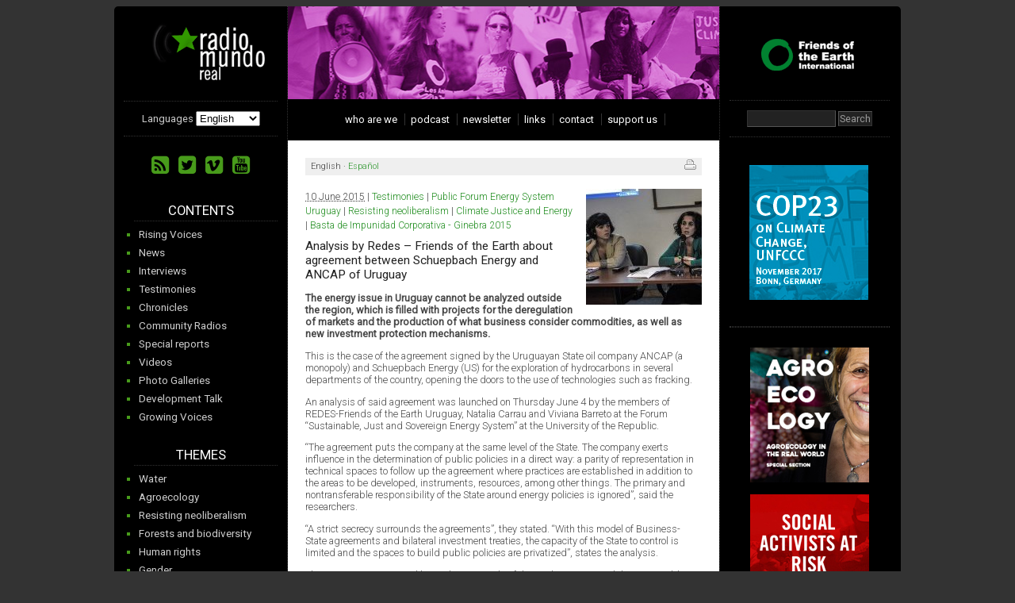

--- FILE ---
content_type: text/html; charset=utf-8
request_url: http://radiomundoreal.fm/8339-analysis-by-redes-friends-of-the?lang=en
body_size: 7971
content:
<!DOCTYPE html>
<html dir="ltr" lang="en">
<head>
	<title>Real World Radio</title>
	<meta name="description" content="The energy issue in Uruguay cannot be analyzed outside the region, which is filled with projects for the deregulation of markets and the production of what business consider commodities, as well as new investment protection mechanisms." />
	<link rel="canonical" href="http://radiomundoreal.fm/8339-analysis-by-redes-friends-of-the" />
	<!-- meta twitter -->
		<meta name="twitter:card" content="summary" />
		<meta name="twitter:site" content="@radiomundoreal" />
		<meta name="twitter:creator" content="@radiomundoreal" />
		<meta name="twitter:url" content="http://radiomundoreal.fm/8339-analysis-by-redes-friends-of-the" />
		<meta name="twitter:title" content="Analysis by Redes – Friends of the Earth about agreement between Schuepbach Energy and ANCAP of Uruguay" />
		<meta name="twitter:description" content="" />
		
	<!-- fin twtiter y empiezo facebook -->
		<meta property="og:title" content="Analysis by Redes – Friends of the Earth about agreement between Schuepbach Energy and ANCAP of Uruguay" />
		<meta property="og:type" content="article" />
		<meta property="og:url" content="http://radiomundoreal.fm/8339-analysis-by-redes-friends-of-the" />
		<meta property="og:site_name" content="Real World Radio" />
		<meta property="fb:admins" content="102820273093739" />
		<meta property="og:description" content="Real World Radio / " />
		
	<!-- fin facebook -->
	<meta charset="utf-8">
	<meta http-equiv="X-UA-Compatible" content="IE=edge">
	<meta name="viewport" content="width=device-width, initial-scale=1">
<link rel="shortcut icon" href="squelettes/img/faviconrmr.png" type="image/x-icon" />
<link rel="icon" type="image/x-icon" href="squelettes/img/faviconrmr.png" />
<meta name="generator" content="SPIP 3.2.1" />
<meta name="Robots" content="index, follow, all" />
<link rel="alternate" type="application/rss+xml" title="Subscribe to the whole site" href="spip.php?page=backend" />

<script type="text/javascript">/* <![CDATA[ */
var box_settings = {tt_img:true,sel_g:"#documents_portfolio a[type='image/jpeg'],#documents_portfolio a[type='image/png'],#documents_portfolio a[type='image/gif']",sel_c:".mediabox",trans:"elastic",speed:"200",ssSpeed:"2500",maxW:"90%",maxH:"90%",minW:"400px",minH:"",opa:"0.9",str_ssStart:"Slideshow",str_ssStop:"Stop",str_cur:"{current}/{total}",str_prev:"Previous",str_next:"Next",str_close:"Close",splash_url:""};
var box_settings_splash_width = "600px";
var box_settings_splash_height = "90%";
var box_settings_iframe = true;
/* ]]> */</script>
<!-- insert_head_css --><link rel="stylesheet" href="plugins-dist/mediabox/colorbox/black-striped/colorbox.css" type="text/css" media="all" />
<link rel='stylesheet' href='plugins/auto/videos/v0.12.8/theme/css/videos.css' type='text/css' media='all' />
<script src="prive/javascript/jquery.js?1521635601" type="text/javascript"></script>

<script src="prive/javascript/jquery-migrate-3.0.1.js?1521635601" type="text/javascript"></script>

<script src="prive/javascript/jquery.form.js?1521635601" type="text/javascript"></script>

<script src="prive/javascript/jquery.autosave.js?1521635601" type="text/javascript"></script>

<script src="prive/javascript/jquery.placeholder-label.js?1521635601" type="text/javascript"></script>

<script src="prive/javascript/ajaxCallback.js?1521635601" type="text/javascript"></script>

<script src="prive/javascript/js.cookie.js?1521635601" type="text/javascript"></script>

<script src="prive/javascript/jquery.cookie.js?1521635601" type="text/javascript"></script>

<script src="plugins/auto/videos/v0.12.8/lib/html5media-1.1.8/api/html5media.min.js?1509733124" type="text/javascript"></script>
<!-- insert_head -->
	<script src="plugins-dist/mediabox/javascript/jquery.colorbox.js?1521635613" type="text/javascript"></script>
	<script src="plugins-dist/mediabox/javascript/spip.mediabox.js?1521635613" type="text/javascript"></script>
<!-- CS vide -->


<!-- Debut CS -->
<script src="local/couteau-suisse/header.js" type="text/javascript"></script>
<!-- Fin CS -->


<script type='text/javascript'>var CONFIG_WMODE = 'transparent';</script>

<script type="text/javascript" src="squelettes/js/audio-player.js"></script>
<script type="text/javascript" src="squelettes/js/jquery.innerfade.js"></script>
<script src="squelettes/audioplayer/mediaelement-and-player.min.js"></script>
<link rel="stylesheet" href="squelettes/audioplayer/mediaelementplayer.css" />
<script type="text/javascript" src="squelettes/js/general.js"></script>
<script type="text/javascript"> 
	AudioPlayer.setup("squelettes/js/player.swf", {  
		width: 295
		});  
	var gaJsHost = (("https:" == document.location.protocol) ? "https://ssl." : "http://www.");
					document.write(unescape("%3Cscript src='" + gaJsHost + "google-analytics.com/ga.js' type='text/javascript'%3E%3C/script%3E"));

	function DivContenidos1(){
		$("#menu1").animate({"height": "toggle"}, { duration: 800 });
		}
	function DivContenidos2(){
		$("#menu2").animate({"height": "toggle"}, { duration: 800 });
		}
	function DivContenidos3(){
		$("#menu3").animate({"height": "toggle"}, { duration: 800 });
		}
</script>
		<link rel="stylesheet" href="//maxcdn.bootstrapcdn.com/font-awesome/4.3.0/css/font-awesome.min.css">
	    <link rel="stylesheet" href="squelettes/estilo.css" type="text/css" media="projection, screen, tv" />
		<link rel="stylesheet" href="local/cache-css/print-urlabs-ab8b-urlabs-ab8b-minify-aa64.css" type="text/css" media="print" />	
    	<link href="squelettes/css/rmrmovil.css" rel="stylesheet">
	<!--[if lt IE 9]>
	<script src="http://html5shiv.googlecode.com/svn/trunk/html5.js"></script>
	<![endif]-->
	<script type="text/javascript">
		function showSlidingDiv(){
		$("#slidingDiv").animate({"height": "toggle"}, { duration: 1000 });
		}
  </script>
</head>
<body class="page_article mot2">
<div id="general">
	<div id="colizquierda">
		<div class="padding">
			<h1><a rel="start home" href="http://radiomundoreal.fm" title="Home"><img class="spip_logo spip_logos" alt='Real World Radio' src="IMG/siteon0.gif?1378624837" width="200" height="83" /></a></h1>
			
			<div class="formulaire_spip formulaire_menu_lang" id="formulaire_menu_lang">
<form method="post" action="http://radiomundoreal.fm/spip.php?action=converser&amp;redirect=8339-analysis-by-redes-friends-of-the"><div>
	<input name="action" value="converser" type="hidden"
/><input name="redirect" value="8339-analysis-by-redes-friends-of-the" type="hidden"
/>
	<label for="var_lang">Languages</label>
	<select name="var_lang" id="var_lang" onchange="this.parentNode.parentNode.submit()">
		<option value='en' selected="selected" class="on" dir="ltr"><!-- &#91;en&#93;--> English</option>
	

	 
		<option value='es' dir="ltr"><!-- &#91;es&#93;--> Espa&#241;ol</option>
	

	 
		<option value='fr' dir="ltr"><!-- &#91;fr&#93;--> fran&#231;ais</option>
	

	 
		<option value='it' dir="ltr"><!-- &#91;it&#93;--> italiano</option>
	

	 
		<option value='pt' dir="ltr"><!-- &#91;pt&#93;--> Portugu&#234;s</option>
	</select>
	<noscript><p class="boutons"><input type="submit" class="submit" value="&gt;&gt;" /></p></noscript>
</div></form>
</div><div class="iconos_redes">
	<a href="spip.php?page=backend" title="RSS"><i class="fa fa-rss-square"></i></a>
	<a href="http://twitter.com/realworldradio" title="Twitter"><i class="fa fa-twitter-square"></i></a>
	<a href="https://vimeo.com/radiomundoreal" title="Vimeo"><i class="fa fa-vimeo-square"></i></a>
	<a href="https://www.youtube.com/channel/UCB1AuAjtjWX0AfmxZaQMqog" title="Youtube"><i class="fa fa-youtube-square"></i></a>
</div>
<h3 class="listado" style="margin-top:2em"><a href="#" onclick="DivContenidos1(); return false;">Contents</a></h3>
<ul class="menu_izquierda" id="menu1">
	<li><a href="Mil-Voces" title="Rising Voices">Rising Voices</a></li>
	<li><a href="Noticias" title="News">News</a></li>
	<li><a href="Entrevistas" title="Interviews">Interviews</a></li>
	<li><a href="Testimonios" title="Testimonies">Testimonies</a></li>
	<li><a href="Cronicas" title="Chronicles">Chronicles</a></li>
	<li><a href="Radios-Comunitarias" title="Community Radios">Community Radios</a></li>
	<li><a href="Informes-especiales" title="Special reports">Special reports</a></li>
	<li><a href="videos" title="Videos">Videos</a></li>
	<li><a href="Galerias-de-Imagenes" title="Photo Galleries">Photo Galleries</a></li>
	<li><a href="Development-Talk" title="Development Talk">Development Talk</a></li>
	<li><a href="Growing-Voices" title="Growing Voices">Growing Voices</a></li>

</ul>

<h3 class="listado" style="margin-top:1.3em"><a href="#" onclick="DivContenidos2(); return false;">Themes</a></h3>
<ul class="menu_izquierda" id="menu2">
    
    <li><a href="Agua">Water</a></li>
    
    <li><a href="Agroecologia">Agroecology</a></li>
    
    <li><a href="Anti-neoliberalismo">Resisting neoliberalism</a></li>
    
    <li><a href="Bosques-y-biodiversidad">Forests and biodiversity</a></li>
    
    <li><a href="Derechos-humanos">Human rights</a></li>
    
    <li><a href="Genero">Gender</a></li>
    
    <li><a href="Industrias-extractivas">Extractive industries</a></li>
    
    <li><a href="Justicia-climatica-y-energia">Climate Justice and Energy</a></li>
    
    <li><a href="Soberania-Alimentaria">Food Sovereignty</a></li>
    
</ul>




<h3 class="listado" style="margin-top:1.3em"><a href="#" onclick="DivContenidos3(); return false;">2017 Special Broadcasts</a></h3>
<ul class="menu_izquierda" id="menu3">
    
    <li><a href="COP-23-on-Climate-Change">COP 23 on Climate Change</a></li>
    
    <li><a href="fuera-omc-construyendo">WTO, Out! – Building Alternatives</a></li>
    
    <li><a href="tercera-ronda-de-negociaciones-en"> Third round of UN negotiations for a binding treaty on transnational corporations and human rights</a></li>
    
    
	<li><strong><a href="Special-Broadcasts" title="Special Broadcasts">Special Broadcasts >></a></strong></li>
	
</ul>



<div style="text-align:center;margin:3em auto"><p>Join the Energy Revolution<br class='autobr' />
<span class='spip_document_10300 spip_documents'>
<a href="https://www.wearetheenergyrevolution.org/" class="spip_out"><img src='local/cache-vignettes/L170xH53/energy-revolution_en-8db08.png?1489593888' width='170' height='53' alt="" /></a></span></p></div>		</div>
	</div>
	<!--  //////////////////////////////////////////  fin columna izquierda  ////////////////////////////////////////// -->
	<div id="colcentral">

		<div class="bannercabezal en"><span class="mancha1"></span><span class="mancha2"></span></div>
		<div id="menuprincipal">
	<ul>
		<li><a href="Who-are-we">who are we</a></li>
		<li><a href="Podcast-6">podcast</a></li>
		<li><a href="Newsletter">newsletter</a></li>
		<li><a href="Links">links</a></li>
		<li><a href="Contact">contact</a></li>
		<li><a href="Support-us">support us</a></li>
	</ul>
</div>
		<div id="avisoweb"></div>
				<div class="padding">
		
		<div id="infoextra">
			<span class="print">{mini}<a href="spip.php?page=print&amp;id_article=8339" rel="nofollow" title="Printable version"><img alt="Printable version" src="squelettes/img/icon_print.gif" /></a></span>
			<p class="traductions">
	 
	<span lang="en" xml:lang="en" dir="ltr" class="on">English</span>
	 ·  
	<span lang="es" xml:lang="es" dir="ltr"><a href="8337-ventana-al-fracking?lang=es" rel="alternate" hreflang="es" title="Ventana al fracking">Espa&#241;ol</a></span>
	
</p></div>
				
			
            		<img class='spip_logo spip_logos' alt="" src="local/cache-gd2/75/e843b82bc6f65b9b9e819772937ef4.jpg?1489644479" width='146' height='146' />
            
			 
			<p class="info"><small>
				<abbr class="fecha" title="2015-06-10T05:20:00Z">10 June 2015</abbr> |
				<a href="Testimonios" rel="tag">Testimonies</a> 
				 | <a href="foro-publico-sistema-energetico" rel="tag">Public Forum Energy System Uruguay</a>  | <a href="Anti-neoliberalismo" rel="tag">Resisting neoliberalism</a>  | <a href="Justicia-climatica-y-energia" rel="tag">Climate Justice and Energy</a>  | <a href="basta-de-impunidad-corporativa-258" rel="tag">Basta de Impunidad Corporativa - Ginebra 2015</a> 
			 </small></p>

	<h2>Analysis by Redes – Friends of the Earth about agreement between Schuepbach Energy and ANCAP of Uruguay</h2>
	
	
			
	
			
			<div class="surlignable">
				
				<div class="texte chapo"><p>The energy issue in Uruguay cannot be analyzed outside the region, which is filled with projects for the deregulation of markets and the production of what business consider commodities, as well as new investment protection mechanisms.</p></div>
				<div class="texte"><p>This is the case of the agreement signed by the Uruguayan State oil company ANCAP (a monopoly) and Schuepbach Energy (US) for the exploration of hydrocarbons in several departments of the country, opening the doors to the use of technologies such as fracking.</p>
<p>An analysis of said agreement was launched on Thursday June 4 by the members of REDES-Friends of the Earth Uruguay, Natalia Carrau and Viviana Barreto at the Forum “Sustainable, Just and Sovereign Energy System” at the University of the Republic.</p>
<p>“The agreement puts the company at the same level of the State. The company exerts influence in the determination of public policies in a direct way: a parity of representation in technical spaces to follow up the agreement where practices are established in addition to the areas to be developed, instruments, resources, among other things. The primary and nontransferable responsibility of the State around energy policies is ignored”, said the researchers.</p>
<p> “A strict secrecy surrounds the agreements”, they stated. “With this model of Business-State agreements and bilateral investment treaties, the capacity of the State to control is limited and the spaces to build public policies are privatized”, states the analysis.</p>
<p>The Forum was organized by Redes – Friends of the Earth Uruguay and the Sustainable Uruguay Program with the support of the Heinrich Böll Foundation, France Libertes Foundation Danielle Mitterrand, the Transnational Institute (TNI, Netherlands).</p></div>
       			
       			
       			
       			
       			 
            </div>
			
			
			
			
			
			
			

			
			
			

			
			
			

 			

			

			<div class="texte"><p><em>Imagen: www.redes.org.uy</em></p></div>

			<div class="texte" style="padding-bottom:.4em"><small>(CC) 2015 Real World Radio</small></div> 
			
            <div class="redessociales">
                 <span style="position:relative;top:-2px;left:-14px"><a href="http://twitter.com/share" class="twitter-share-button" data-count="horizontal" data-via="radiomundoreal" data-lang="en">Tweet</a><script type="text/javascript" src="http://platform.twitter.com/widgets.js"></script></span>
                 <iframe src="http://www.facebook.com/plugins/like.php?href=http://radiomundoreal.fm/8339-analysis-by-redes-friends-of-the&amp;width=116&amp;height=21&amp;colorscheme=light&amp;layout=button_count&amp;action=recommend&amp;show_faces=false&amp;send=false" scrolling="no" frameborder="0" style="border:none; overflow:hidden; width:126px; height:21px;" allowTransparency="true"></iframe>
            </div>
            	</div>

 	
	  <div class='ajaxbloc' data-ajax-env='e0sFe8oA1XQqzGcwQtL/gzCtAC6yT2RgnZ5hRirEwgK/rqB+oqXQ8TCXjUtQrY3LkY+HBqRSjmrzKx3FfAHVbCY75pq0SFLNM3YytaIppR3fsjUvzgQPcPNVjryK2X1r7iI9OsgRLBlp7HFUhhIrm73PSHSV26gYVChd3735ovi0Y15fS7mppIN4NyzxtAt9fO0OBcoVv/hL' data-origin="8339-analysis-by-redes-friends-of-the?lang=en">
<div id="comentarios">
	<h3>
		<a href="#" onclick="showSlidingDiv(); return false;">
			
			 
			Messages
 			
 		</a>
	</h3>
	<div id="slidingDiv">
		<a href="#forum" name="forum" id="forum"></a>
				<div class="formulaire_spip formulaire_forum ajax" id="formulaire_forum">






 





<form action="/8339-analysis-by-redes-friends-of-the?lang=en#formulaire_forum" method="post" enctype='multipart/form-data'><div>
	<div><input name="lang" value="en" type="hidden"
/><input name='formulaire_action' type='hidden'
		value='forum' /><input name='formulaire_action_args' type='hidden'
		value='uw0Ff4oQyTRUJS2jUnD+b/JJuSdub2ijp5objDU2Z9wXrsSU4QZE3rNQ6UW4npA+E0bLgjFv4nWEJg63IJqcMbSUuHHj+kX4y5EAbCFHj7OnzSEU0Rnlb1P304ri23d3QtlqtQ==' /><input type='hidden' name='id_article' value='8339' /><input type='hidden' name='id_objet' value='8339' /><input type='hidden' name='objet' value='article' /><input type='hidden' name='id_forum' value='' /><input type='hidden' name='arg' value='' /><input type='hidden' name='hash' value='' /><input type='hidden' name='verif_' value='ok' /><input type='hidden' name='autosave' class='autosaveactive' value='forum_5107d27c87f3d0b0d3f328cac79f88dc' /><script type="text/javascript">/*<![CDATA[*/if (window.jQuery) jQuery(function(){
		  $("input.autosaveactive").closest("form:not(.autosaveon)").autosave({url:"http://radiomundoreal.fm/"}).addClass("autosaveon");
			});/*]]>*/</script><input type='hidden' name='_jeton' value='2f53835f6b063be835ef3e58efd7c273309fd1f1' /></div>
	<input type="hidden" name="id_forum" value="0" />
	

	<fieldset class="qui saisie_qui">
<legend>Who are you?</legend>

 
	<div class="editer-groupe">
		<div class='editer saisie_session_nom'>
			<label for="session_nom">Your name</label>
			<input type="text" class="text" name="session_nom" id="session_nom" value="" size="40" autocapitalize="off" autocorrect="off" />
			
		</div>
		<div class='editer saisie_session_email'>
			<label for="session_email">Your email address</label>
			<input type="text" class="text email" name="session_email" id="session_email" value="" size="40" autocapitalize="off" autocorrect="off" />
		</div>
	</div>

</fieldset>
	<fieldset>
	<legend>Your post</legend>
	 
		<input type="hidden" name="titre" id="titre" value="Analysis by Redes – Friends of the Earth about agreement between Schuepbach Energy and ANCAP of Uruguay" />
	<div class="editer-groupe">
	



<div class="editer saisie_session_email" style="display: none;">
	<label for="give_me_your_email">Please leave this field empty:</label>
	<input type="text" class="text email" name="email_nobot" id="give_me_your_email" value="" size="10" />
</div><div class='editer saisie_texte obligatoire'>
		<label for='texte'>Text of your message (Required)</label>
		
		<p class="explication forum_saisie_texte_info">This form accepts SPIP shortcuts <code>[-&gt;url] {{bold}} {italic} &lt;quote&gt; &lt;code&gt;</code> and the HTML code <code>&lt;q&gt; &lt;del&gt; &lt;ins&gt;</code>. To create paragraphs, simply leave blank lines.</p>
		<textarea name="texte" id="texte" rows="10" cols="60"  class="no_barre"></textarea>
	</div>

	</div></fieldset>
  
  



	
	 
	<p style="display: none;">
		<label for="nobot_forum">Please leave this field empty:</label>
		<input type="text" class="text" name="nobot" id="nobot_forum" value="" size="10" />
	</p>
	
	<p class="boutons"><input type="submit" class="submit" name="previsualiser_message" value="Preview" /></p>
</div>
</form>


</div>
		<div class="cerrar"><a href="#" onclick="showSlidingDiv(); return false;"><img src="squelettes/img/close-icon.png" title="Close" alt="Close" /></a></div>
	</div>
</div></div><!--ajaxbloc--> 
	
	</div>
	<!-- //////////////////////////////////////////  fin columna central  //////////////////////////////////////////  -->
	<div id="colderecha">
		<div class="padding">
			<h3 class="amigos"><a href="http://www.foei.org/"><img alt="Friend of the Earth" src="squelettes/img/logo_AmigosTierra_en.gif" /></a></h3>
<div class="formulaire_spip formulaire_recherche" id="formulaire_recherche">
	<form action="spip.php?page=recherche" method="get">
	<fieldset>
		<input name="page" value="recherche" type="hidden"
/>
		<input type="hidden" name="lang" value="en" />
		<label for="recherche">Search:</label>
		<input type="text" class="text" size="10" name="recherche" id="recherche" accesskey="4" />
		<input type="submit" class="submit" value="Search" />
	</fieldset>
	</form>
</div>
<div id="rotador">
	
	<ul class="spip"><li> <span class='spip_document_12668 spip_documents'>
<a href="COP-23-on-Climate-Change" class="spip_in"><img src='IMG/jpg/banner_cop_23_.jpg' width="150" height="170" alt="" /></a></span></li><li> <span class='spip_document_12641 spip_documents'>
<a href="fuera-omc-construyendo" class="spip_in"><img src='IMG/jpg/omc2017ingles.jpg' width="150" height="170" alt="" /></a></span></li><li> <span class='spip_document_11018 spip_documents'>
<a href="observatorio" class="spip_in"><img src='IMG/jpg/banner_observatorio_rmr_ing.jpg' width="150" height="170" alt="" /></a></span></li></ul>
	
</div>

<div class="notasderecha">
		
</div>


<div class="banners1">
<span class='spip_document_11776 spip_documents spip_documents_center'>
<a href="Agroecologia" class="spip_in"><img src='IMG/jpg/banner_agroecologia_ingles.jpg' width="150" height="170" alt="" /></a></span>
	<span class='spip_document_6226 spip_documents spip_documents_center'>
<a href="Luchadores-sociales-en-riesgo" class="spip_in"><img src='IMG/jpg/luchadores_ingles.jpg' width="150" height="170" alt="" /></a></span>
</div>
		</div>
	</div>
	<!-- ////////////////////////////////////////// fin columna derecha ////////////////////////////////////////// -->
	<div class="clear"></div>
</div>
	<div id="pie">
	
	<p>Real World Radio 2003 - 2018 | All the material published here is licensed under Creative Commons (Attribution Share Alike). 

The site is created with Spip, free software specialized in web publications. Done with love.</p>
	
</div>
<script type="text/javascript">
	try {
	var pageTracker = _gat._getTracker("UA-84958-9");
	pageTracker._trackPageview();
	} catch(err) {}
</script>
</body>
</html>



--- FILE ---
content_type: text/css
request_url: http://radiomundoreal.fm/squelettes/estilo.css
body_size: 4436
content:
 @import url(http://fonts.googleapis.com/css?family=Roboto:400,300,400italic,300italic); 

/* CSS Radio Mundo Real */
* {margin:0;padding:0}
html, input, textarea {font-size: 1em;font-family: "Roboto", Arial, Helvetica, Verdana, sans-serif}
body {color: #ccc; background-color: #333;font-size:80%; text-align:center; margin: 8px 0}

p {font-weight: lighter;}
img {border:0 none}
a {text-decoration:none;color:#393}
a:hover {text-decoration:none;color:#0c0}
.clear {clear:both;height:0;overflow:hidden}
abbr {border:0 none}
h1,h2,h3,h4,h5 {font-weight:normal}
ul {list-style-type:none}
h3.listado {text-align:center;color:#fff; text-transform:uppercase;font-size:1.3em}

#general {
	margin: 0 auto;max-width:992px; text-align:left;
	color: #ccc; background-color:#000;
	border-top-right-radius: 5px;border-top-left-radius: 5px;
}
/* -------- COLUMNA IZQUIERDA ---------------------------------------------------- */
#colizquierda {width:22%;float:left}
#colizquierda .padding {padding:12px}
#colizquierda h1 {border-bottom: 1px dotted #333;padding-bottom:18px; text-align:center}
#colizquierda h1 img {margin: 0 auto; text-transform:uppercase}
#formulaire_menu_lang {border-bottom: 1px dotted #333;padding:12px 0; text-align:center}

.iconos_redes {font-size: 26px; text-align: center;padding-top:.8em}
.iconos_redes a {padding: 0 3px;color:#489B1B}
.iconos_redes a:hover {color:#fff}

h3.listado a {color:#fff}
.menu_izquierda {margin: .2em 0 0 1em;border-top: 1px dotted #333;font-size:105%;padding:.4em}
.menu_izquierda li {list-style-type: square;padding: 4px 0;color:#489B1B}
.menu_izquierda a {color:#ccc}
.menu_izquierda a:hover,
.menu_izquierda a.on {color:#fff}
.menu_izquierda small {color:yellow;position:absolute;margin:-19px 0 0 140px}
h3.listado a {color:#fff}

#menu_coberturas {text-align:center}
#menu_coberturas a {display:block; width:100px; height:90px; background:url(img/menu-coberturas.png) no-repeat; text-indent:-9000px; margin: 1em auto 1em auto}
#menu_coberturas a.en {background:url(img/menu-coberturas_en.jpg) no-repeat;height:100px}
#menu_archivo {text-align:center}
#menu_archivo a {display:block; width:93px; height:113px; background:url(img/menu-archivo.jpg) no-repeat; text-indent:-9000px; margin: 12px auto;padding:0}
#menu_archivo a.it {background-image:url(img/menu-archivo_it.png) }

#noticiasrmr {text-align:center;margin-top:40px}
.bannercito {text-align:center;margin:3em auto}

/* -------- COLUMNA DERECHA ------------------------------------------------------------------ */
#colderecha {width:22.8%;float:left}
#colderecha .padding {padding:12px}
#colderecha .padding a:hover {color: #fff}
.amigos {border-bottom: 1px dotted #333;padding: 15px 0 17px 0; text-align:center}
.amigos img {margin: 0 auto}

/* -------- buscador general ---------- */
#formulaire_recherche {border-bottom: 1px dotted #333;padding:12px; text-align:center}
#formulaire_recherche fieldset {border:0 none}
#formulaire_recherche label {display:none}
#formulaire_recherche .text {color: #999;background-color:#222;border:1px solid;border-color: #333 #555 #555 #333;padding:2px;width:106px}
#formulaire_recherche .text:focus {border-color:#666; color:#ccc}
#formulaire_recherche .submit {cursor:pointer; border: 1px solid; border-color: #555 #333 #333 #555;color: #999;background-color:#222;padding:1px}
#formulaire_recherche .submit:hover {border: 1px solid;  border-color: #777 #555 #555 #777;color: #bbb; background-color: #333}

#rotador ul {height:170px;padding: 22px 0 22px 0}
#rotador li {margin-left:25px}

.banners1,
.banners2 { text-align:center; margin-bottom:2.5em}

.notasderecha {
	border-top: 1px dotted #333;
	margin: 1.9em 0;
	border-bottom: 1px dotted #333;
	}

#milvoces {padding:8px 8px 0 8px; margin: 1.6em 0; background:#0C0C0C}
#milvoces h3 {margin-bottom:.6em;font-size:1.4em}
#milvoces h3 a {color:#DF0D16}
#milvoces a {color:#EEE}
#milvoces a:hover {color:#fff}
#milvoces p {font-size:.85em;padding: 4px 1px 1em 1px}
#milvoces .spip_logos {float:right; margin: 0 0 3px 3px; position:relative;top:2px}

.notadestacada {padding:8px 8px 0 8px; margin: 1.6em 0; background:#0C0C0C}
.notadestacada h3 {margin-bottom:.6em;font-size:1.4em}
.notadestacada h3 a {color:#0c0}
.notadestacada a {color:#EEE}
.notadestacada a:hover {color:#fff}
.notadestacada p {font-size:.85em;padding: 1px 1px 1em 1px}
.notadestacada .spip_logos {float:right; margin: 0 0 3px 3px; position:relative;top:2px;border: 1px solid #000}

#talk {padding:8px 8px 0 8px; margin: 2.5em 0; background:#141414}
#talk h3 {margin-bottom:.6em;font-size:1.4em}
#talk h3 a {color:#FDBA31}
#talk h4 a {color:#FFF}
#talk p {font-size:.85em;padding: 4px 1px 1em 1px}
#talk p a {color:#EEE}
#talk p a:hover {color:#fff}
#talk .spip_logos {float:right; margin: 0 0 3px 3px; position:relative;top:2px}

.rss {padding:12px;text-align:center;border-top: 1px dotted #333;margin-top:2.2em}
.rss img {vertical-align:top;margin-right:5px}
.rss a {color:#ccc;font-size:11px}

/* -------- COLUMNA CENTRAL -------------------------------------------------------------------- */
#colcentral {width:54.8%;border-left: 1px dotted #333;border-right: 1px dotted #333;float:left}
#colcentral .padding {padding: 10px 22px}

h2.titular {padding:14px 15px;background: #000 url(img/dest_caja.jpg) no-repeat right bottom;border-bottom:1px dotted #444;border-top:1px dotted #444;margin:0}
h2.titular a {color:#fff}

/* -------- cabezales -------------------------*/ 
.bannercabezal {height:117px; background:url(img/cabezal.jpg) no-repeat top center;margin-top: 0em}


/* -------- menu principal --------------------*/ 
#menuprincipal {background: #000;padding:14px 0 }
#menuprincipal ul {text-align:center; padding: 4px 0}
#menuprincipal li {display:inline;font-size:13px}
#menuprincipal a {color:#fff; border-right: 1px solid #333;padding: 0 9px 0 4px;position:relative;z-index:4;}
#menuprincipal a:hover {color:#0c0}
#menuprincipal .last a {border-right: 0 none}

/* -------- aviso: alertas sitio web --------- */
#avisoweb {font-size:1em; background-color:transparent;padding:0;margin:0;border-bottom: 1px solid #000}
#avisoweb p {background-color: #F2F246; color:#000; padding: .6em;font-size:.9em; text-align:center}
#radioes a {display:block;background: #BB0303 url(img/radioenvivo.jpg) no-repeat;height:53px;color:#fff;overflow:hidden}
#radioes span {display:block; text-align:right;position:relative;right:23px;top:19px;font-size:13px}
#radioen a {display:block;background: #BB0303 url(img/radioenvivo_en.jpg) no-repeat;height:53px;color:#fff;overflow:hidden}
#radioen span {display:block; text-align:right;position:relative;right:23px;top:19px;font-size:.9em}

/* -------- transmisions de video en vivo --------- */
#videoenvivo {background-color:#222;padding:16px; text-align:center}
#videoenvivo h3 {margin:1em 0}
#videoenvivo h3 a {color:red;text-transform:uppercase}
#videoenvivo .introduction {padding: 10px 0}

/* -------- destaques --------- */
#destaque_derecha {float:left;width:50%}
#destaque_izquierda {float:left;width:50%}
#destaque_derecha ul {padding-left:.6em}
#destaque_izquierda ul {padding-right:.6em} 
#destaque_izquierda li,
#destaque_derecha li {margin-bottom:.5em; border: 0 none}

/* ------- noticias generales -------------------------*/
.noticias .descripcion {margin:1.8em}
.noticias .descripcion p {margin:.6em 0 ;font-weight:bold;line-height:1.5em}
.noticias p.info {font-size:1.1em; clear:both}
.noticias p.info abbr {padding-right:.2em}
.noticias p.info a {color:#999;padding: 0 .2em}
.noticias li {border-bottom: 1px dotted #aaa;padding: 15px 0;margin:0 }
.noticias h3 {font-size:1.4em;padding: .3em 0 .2em 0}
.noticias h4 {color:#fff;margin-bottom:.8em;font-size:1em}
.noticias .spip_logos {float:right;border:0;margin:0 0 .7em 1.05em;position:relative;top:4px}
.noticias .player {margin: .8em 0}
.noticias .mas {font-size:.85em;padding-top:.6em;color:#444}
.noticias .mas span {padding: 0 .2em}
.noticias h2 {border-top: 1px dotted #333;border-bottom: 1px dotted #333;padding: .6em 0;margin:1em 0 0 0;font-size:1.4em}
.paginacion {padding-top:1em}

/* --------- secciones y tematicas ------------------------ */

#colcentral .padding {background-color:#fff;color:#494949}
.noticias .spip_logos {border: 0}
.noticias h4 {color:#333}
p.info a,
.noticias a {color:#248F23}
.noticias a:hover {color:#888F86}

.page_rubrique h2,
.page_mot h2 {margin-top:0}



/* -------------- CONTENIDOS ---------------------------------------------------- */
.page_article #colcentral .padding {background-color:#fff;color:#494949;padding-top: 22px;padding-bottom:22px}
.page_article .info {font-size:1.15em;margin-bottom:.6em}
.page_article h2 {margin: .6em 0 .3em 0;color:#222;font-size:1.2em}
.page_article #colcentral h4 {color:#2A7A03;margin-bottom:1.2em;font-size:1.4em}
.page_article #colcentral .spip_logos {float:right;margin: 0 0 1em 1em}
.page_article .player {margin:1em 0 2.85em 0; list-style-type:disc}

#infoextra {background-color:#EFEFEF;padding: .4em .6em ;font-size: .85em;color:#444;margin-bottom:1.6em;min-height: 9px}
#infoextra .print {float:right;width:130px;text-align:right;position:relative;top:-2px; font-size:0px;}
.relacionados {margin: 1em 3em .6em 2.4em}
.relacionados li {margin: 0 0 0.2em 0; list-style-type: square;border:0;color:#ADADAD}
.page_article .relacionados {margin-bottom: 1.6em}
.page_article .relacionados li {margin-bottom: .4em}

.texte p,
.texte ol,
.texte ul {text-align:left;margin: 1em 0}
.chapo p {font-weight: bold}
.texte .spip_documents_center  {margin: 2em 0;text-align:center}
.texte .spip_documents_center object {margin: 0 auto}
.texte ol {margin-left: 2em}
.texte ul {margin-left: 2em; list-style-type:disc}
.texte ul ul {margin-top: .4em; list-style-type:circle}
.texte h3 {padding-bottom:.6em}
.texte blockquote {margin:2em; font-style:italic;line-height:1.5em;background-color:#eee;padding:1em}
.texte .spip_surligne {padding:.1em .2em;border: 1px solid #00FF00;color:#000}
.texte hr {background-color:#329700; border:0; height:1px;margin-bottom:.8em}

.notas {margin-bottom:1em;font-size:.85em}
.notas h3 {font-weight:bold;font-size:1.3em}
.notas p{margin:.5em}

#documents_joints {background-color:#EFFFEF;border: 1px dotted #00FF00;padding:.5em;margin: 1em 0}
#documents_joints h3 {font-weight:bold;margin-bottom:.3em;color:#666;font-size:1.2em}
#documents_joints li {border-top: 1px dotted #00FF00;padding:.2em 0 }
#documents_joints p {font-size:.85em}

#portfolio {margin:1em 0;background-color:#ccc;color:#222;border:1px dotted #888}
#portfolio h3 {padding:.4em;font-size:1.3em;font-weight:bold}
#portfolio img {border: none;margin: 0 0 7px 7px}
span.spip_documents {display:block;margin: 1em auto}
span.spip_documents img {background-color:#666}

table.spip {text-align:center;margin: 0 auto 1em auto;border-collapse:collapse;border:1px solid #222}
table.spip th {background-color:#222;color:#ccc;padding:.3em}
table.spip th strong {font-weight:normal}
table.spip .row_even td {background-color:#fff}
table.spip .row_odd td {background-color:#efefef}
table.spip td {padding:.2em}

/* ------ formularios ----------------------- */
.formulaire_ecrire_auteur fieldset {border:0 none}
.formulaire_ecrire_auteur legend {display:none}
.formulaire_ecrire_auteur label {display:block}
.formulaire_ecrire_auteur .text, 
.formulaire_ecrire_auteur textarea {width:100%;padding:.2em}
.formulaire_ecrire_auteur li {padding-bottom:1em}
.formulaire_ecrire_auteur .previsu {border:1px dotted #3C9F3B;padding:1em;margin-bottom:2em;background-color:#EFFFEF}
.formulaire_ecrire_auteur .previsu .boutons {text-align:right}
.formulaire_ecrire_auteur .reponse_formulaire_ok {color:#006600;font-size:1.2em;text-align:center}
.formulaire_ecrire_auteur .erreur textarea,
.formulaire_ecrire_auteur .erreur .text {border:1px solid #000}
.formulaire_ecrire_auteur .erreur_message {color:red}

#formulaire_contact fieldset {border:0 none}
#formulaire_contact legend {display:none}
#formulaire_contact ul {padding:0;margin:0; list-style-type:none}
#formulaire_contact label strong {font-size:80%;color:#006600}
#formulaire_contact .text, 
#formulaire_contact textarea {width:100%;padding:.2em}
#formulaire_contact li {padding-bottom:1em; list-style-type:none}
#formulaire_contact .previsu {border:1px dotted #3C9F3B;padding:1em;margin-bottom:2em;background-color:#EFFFEF}
#formulaire_contact .previsu .boutons {text-align:right}
#formulaire_contact .reponse_formulaire_ok {color:#006600;font-size:1.2em;text-align:center}
#formulaire_contact .erreur textarea,
#formulaire_contact .erreur .text {border:1px solid #000}
.erreur_message {color:red}

#registro_boletin fieldset {border:0 none}
#registro_boletin p {margin:1em 0}
#registro_boletin .text {width:70%;padding:.2em}

#formulaire_rechercheplus {margin-bottom:1em;padding-bottom:.5em}
#formulaire_rechercheplus fieldset {border:0 none;border:1px dotted #00FF00}
#formulaire_rechercheplus legend {padding: 0 1em;margin-left: 2em;font-weight:bold;color:#000; cursor:pointer}
#formulaire_rechercheplus label {display:block}
#formulaire_rechercheplus p {margin:1em 0 1em 1em}
#formulaire_rechercheplus select {width:200px}
#formulaire_rechercheplus .text {width:200px}
h3.resultados {font-size:1em;margin:0;padding: .2em .3em;font-weight:bold;background-color:#EFEFEF}
.orden {float:right; text-align:right; width:12em;padding:.2em .4em}

#socialtags {margin-top:1em}

/* -------- relacionados --------------------------------------------------------------------------- */

#relacionados {padding-top:1em;border-top: 1px dotted #444;margin-top:1em}
#relacionados h3 {color:#444;margin-bottom:.6em;font-weight:bold}
#relacionados ul {list-style-type:none;margin-left:1em;color:#666}
#relacionados li {padding-bottom:.5em}
#relacionados a:hover {color:#222}
#relacionados .paginacion {padding:0;font-weight:normal;border:0 none;margin-top:.3em;font-size:.9em}
#relacionados .paginacion a {font-weight:normal}

/* -------- Comentarios y aportes --------------------------------------------------------------------------- */

#comentarios {background-color:#222;padding:20px 20px 16px 20px;margin-top:2px}
#comentarios h3 {font-weight:bold;font-size:1.2em}
#comentarios h3 a {display:block;color:#ccc}
#comentarios .forum li {padding:1em;font-size:.9em;;border-bottom:1px dotted #555}
#comentarios .forum li p {margin: 1em 0;color:#999}
#slidingDiv {display: none}
#slidingDiv .cerrar {text-align:right}

#comentarios ul {padding: .3em 1em}
#formulaire_forum fieldset {border: 0 none}
#formulaire_forum legend  {font-weight:bold;font-size:1.1em}
#formulaire_forum textarea {width:100%;padding:2px; height:10em;background-color:#eee;border:0 none}
#formulaire_forum .erreur_message {display:block;color:#FFEF3F}
#formulaire_forum .explication {color:#999;font-size:.85em}
#formulaire_forum li {margin:1em 0}
#formulaire_forum  input.text {display:block}
#formulaire_forum .boutons {margin:1em 0}
.previsu {color: #111; background-color:#AFAFAF;padding: .4em 1em ;
	border: 1px dotted #333;
	-webkit-border-radius: 5px; -moz-border-radius: 5px;
    -khtml-border-radius: 5px; border-radius: 5px;
}
.previsu p {margin: .8em 0}
.previsu .boutons {text-align:right}

#spiplistes-formabo {margin:2em 1em }
#spiplistes-formabo li {list-style-type:none;margin:.6em}
#spiplistes-formabo .spip_bouton {text-align:center}


/* -------- PIE DE PAGINA --------------------------------------------------------------------------- */
#pie {
	margin: 0  auto 8px auto;max-width:992px; text-align:left;color: #ccc; background-color:#000;
	border: 0;border-bottom-right-radius: 5px;border-bottom-left-radius: 5px;}
#pie p {padding:1.6em 10em;font-size:.9em; text-align:center}
#pie a {color:#060}
#pie a:hover {color:#fff}

.convideo a {
	display:block;width:55px;height:38px; margin: 14px 0 0 332px;
	background: url(img/boton_video.png) no-repeat;
	position:absolute;z-index:10
	}

--- FILE ---
content_type: text/css
request_url: http://radiomundoreal.fm/local/cache-css/print-urlabs-ab8b-urlabs-ab8b-minify-aa64.css
body_size: 222
content:
.spip_logos{float:right;margin:1em;border:1px solid #000}
a{text-decoration:none;color:#000}
h2{margin:0;padding:0}
h4{margin:.3em 0;padding:0}
#menuprincipal,#colderecha,#colizquierda,#infoextra,.player,#avisoweb{display:none}
#pie{border-top:1px solid #000}
.info small{font-size:1em}